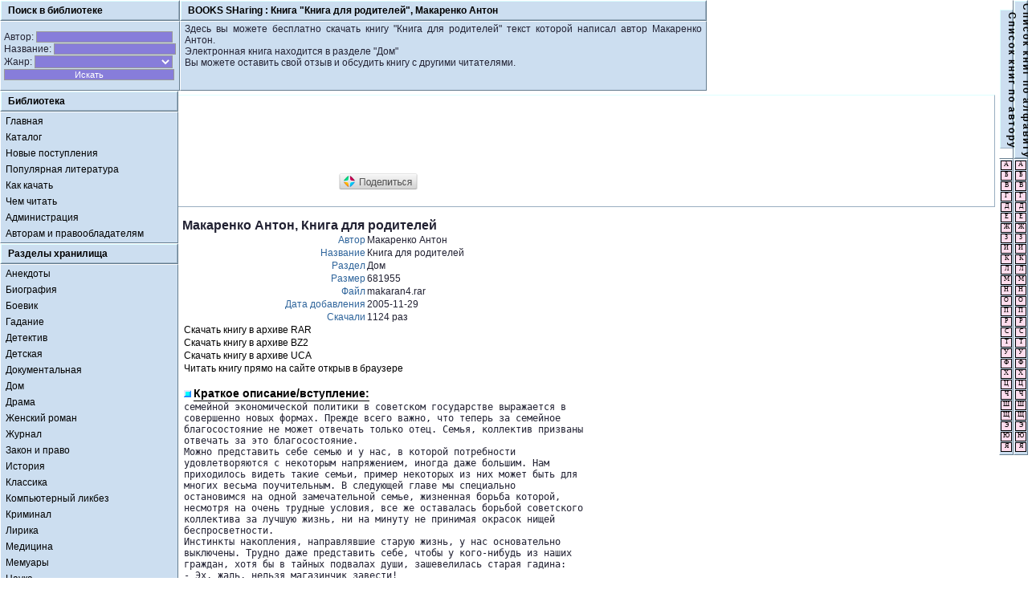

--- FILE ---
content_type: text/html
request_url: http://www.books.sh/blib_109054.html
body_size: 6747
content:
<head>
<title>Скачать книгу "Книга  для родителей", автор Макаренко Антон</title>
<meta name="description" content="Книги Макаренко Антон Книга  для родителей. Книги в электронном виде. Все книги Макаренко Антон скачать бесплатно!">
<meta name="keywords" content="книги Макаренко Антон Книга  для родителей, библиотека,скачать книгу,скачать книги,книги скачать,текст книги,
бесплатные книги,скачать бесплатно книги,книги бесплатно,дом книги,про книгу,реферат,медицина,энциклопедии,роман,
пушкин,интернет библиотека,рефераты,социология,менеджмент,экономика рефераты,экономика,словарь,справочник,русская литература,
литература,электронная библиотека,книжный магазин,бесплатные книги,бесплатная библиотека,
Анекдоты,Биография,Боевик,Гадание,Детектив,Детская,Документальная,Дом,Драма,Женский роман,Журнал,Закон и право,История,
Классика,Компьютерный ликбез,Криминал,Лирика,Медицина,Мемуары,Наука,Научная фантастика,Песни,Политика,Приключения,Психология,
Религия,Секс-учеба,Сказка,Словарь,Антропология и социология,Спорт,Стихи,Триллер,Учеба,Философия,Фентези,Эзотерика,Экономика,
Энциклопедия,Эротика,Юмор,IT-приколы,Добавить книгу.">
<meta name="robots" content="all">
<meta http-equiv="Content-Language" content="ru">
<meta http-equiv="Content-Type" content="text/html; charset=windows-1251">
<link rel='stylesheet' type='text/css' href='css/!def.css'>
</head>
<body>

<TABLE BORDER=0 CELLSPACING=0 CELLPADDING=0 WIDTH=100%><TR><TD WIDTH=100%>

<table border=0 cellspacing=0 cellpadding=0 width=100%><tr>
<td id=met width=222><div id=met width=100%>
Поиск в библиотеке
</div></td><td id=met width=100%><div id=met align=middle><nobr>
BOOKS SHaring : <h1>Книга "Книга  для родителей", Макаренко Антон</h1></nobr></div></td>
</tr><tr>
<form action='bnew.html' method='post'><td id=meb>
<nobr>Автор: <input name=Author style='width:170px;margin-top:1px;'></nobr><br>
<nobr>Название: <input name=Title style='width:152px;margin-top:1px;'></nobr><br>
<nobr>Жанр: <select name=Category style='width:172px;margin-top:1px;'>
<option value=''>
<option value='Анекдоты'>Анекдоты
<option value='Биография'>Биография
<option value='Боевик'>Боевик
<option value='Гадание'>Гадание
<option value='Детектив'>Детектив
<option value='Детская'>Детская
<option value='Документальная'>Документальная
<option value='Дом'>Дом
<option value='Драма'>Драма
<option value='Женский роман'>Женский роман
<option value='Журнал'>Журнал
<option value='Закон и право'>Закон и право
<option value='История'>История
<option value='Классика'>Классика
<option value='Компьютерный ликбез'>Компьютерный ликбез
<option value='Криминал'>Криминал
<option value='Лирика'>Лирика
<option value='Медицина'>Медицина
<option value='Мемуары'>Мемуары
<option value='Наука'>Наука
<option value='Научная фантастика'>Научная фантастика
<option value='Песни'>Песни
<option value='Политика'>Политика
<option value='Приключения'>Приключения
<option value='Психология'>Психология
<option value='Религия'>Религия
<option value='Секс-учеба'>Секс-учеба
<option value='Сказка'>Сказка
<option value='Словарь'>Словарь
<option value='Антропология и социология'>Антропология и социология
<option value='Спорт'>Спорт
<option value='Стихи'>Стихи
<option value='Триллер'>Триллер
<option value='Учеба'>Учеба
<option value='Философия'>Философия
<option value='Фентези'>Фентези
<option value='Эзотерика'>Эзотерика
<option value='Экономика'>Экономика
<option value='Энциклопедия'>Энциклопедия
<option value='Эротические и порно рассказы'>Эротические и порно рассказы
<option value='Юмор'>Юмор
<option value='IT-приколы'>IT-приколы
</select></nobr><br>
<input type='Submit' name=goSearch value='Искать' style='width:212px;margin-top:1px;'>
</td></form><td id=meb width=100%><img src='about:blank' width=1 height=81 style="float:left"><img src='about:blank' width=1 height=81 style="float:right">
<div style="text-align:justify;">Здесь вы можете бесплатно скачать книгу "Книга  для родителей" текст которой написал автор Макаренко Антон.<br>Электронная книга находится в разделе "Дом"<br>Вы можете оставить свой отзыв и обсудить книгу с другими читателями.</div>
<img src='about:blank' width=480 height=1></td>
</tr></table>

</TD><TD ROWSPAN=2 WIDTH=1 VALIGN=TOP>

<table border=0 cellspacing=0 cellpadding=0 width=10><tr><td id=met height=100%><div id=met style="height:100%;padding:2px 0px 0px 0px;"><div style="width:1px;height:100%;"><div style="writing-mode:tb-rl;text-align:center;vertical-align:middle;line-height:0.75em;word-spacing:-1px;">С п и с о к &nbsp; к н и г &nbsp; п о &nbsp; а в т о р у<br><br></div></div></div></td><td id=met height=100%><div id=met style="height:100%;padding:2px 0px 0px 0px;"><div style="width:1px;height:100%;"><div style="writing-mode:tb-rl;text-align:center;vertical-align:middle;line-height:0.75em;word-spacing:-1px;">С п и с о к &nbsp; к н и г &nbsp; п о &nbsp; а л ф а в и т у<br><br></div></div></div></td></tr><tr><td id=meb style="padding:0px;text-align:center;"><table border=0 cellspacing=1 cellpadding=0 width=14><tr><td id=a><a id=a href="auth0.html"><div id=a>А</div></a></td></tr><tr><td id=a><a id=a href="auth1.html"><div id=a>Б</div></a></td></tr><tr><td id=a><a id=a href="auth2.html"><div id=a>В</div></a></td></tr><tr><td id=a><a id=a href="auth3.html"><div id=a>Г</div></a></td></tr><tr><td id=a><a id=a href="auth4.html"><div id=a>Д</div></a></td></tr><tr><td id=a><a id=a href="auth5.html"><div id=a>Е</div></a></td></tr><tr><td id=a><a id=a href="auth6.html"><div id=a>Ж</div></a></td></tr><tr><td id=a><a id=a href="auth7.html"><div id=a>З</div></a></td></tr><tr><td id=a><a id=a href="auth8.html"><div id=a>И</div></a></td></tr><tr><td id=a><a id=a href="auth9.html"><div id=a>К</div></a></td></tr><tr><td id=a><a id=a href="auth10.html"><div id=a>Л</div></a></td></tr><tr><td id=a><a id=a href="auth11.html"><div id=a>М</div></a></td></tr><tr><td id=a><a id=a href="auth12.html"><div id=a>Н</div></a></td></tr><tr><td id=a><a id=a href="auth13.html"><div id=a>О</div></a></td></tr><tr><td id=a><a id=a href="auth14.html"><div id=a>П</div></a></td></tr><tr><td id=a><a id=a href="auth15.html"><div id=a>Р</div></a></td></tr><tr><td id=a><a id=a href="auth16.html"><div id=a>С</div></a></td></tr><tr><td id=a><a id=a href="auth17.html"><div id=a>Т</div></a></td></tr><tr><td id=a><a id=a href="auth18.html"><div id=a>У</div></a></td></tr><tr><td id=a><a id=a href="auth19.html"><div id=a>Ф</div></a></td></tr><tr><td id=a><a id=a href="auth20.html"><div id=a>Х</div></a></td></tr><tr><td id=a><a id=a href="auth21.html"><div id=a>Ц</div></a></td></tr><tr><td id=a><a id=a href="auth22.html"><div id=a>Ч</div></a></td></tr><tr><td id=a><a id=a href="auth23.html"><div id=a>Ш</div></a></td></tr><tr><td id=a><a id=a href="auth24.html"><div id=a>Щ</div></a></td></tr><tr><td id=a><a id=a href="auth25.html"><div id=a>Э</div></a></td></tr><tr><td id=a><a id=a href="auth26.html"><div id=a>Ю</div></a></td></tr><tr><td id=a><a id=a href="auth27.html"><div id=a>Я</div></a></td></tr><tr><td><img src="about:blank" width=14 height=1></td></tr></table></td><td id=meb style="padding:0px;text-align:center;"><table border=0 cellspacing=1 cellpadding=0 width=14><tr><td id=a><a id=a href="book0.html"><div id=a>А</div></a></td></tr><tr><td id=a><a id=a href="book1.html"><div id=a>Б</div></a></td></tr><tr><td id=a><a id=a href="book2.html"><div id=a>В</div></a></td></tr><tr><td id=a><a id=a href="book3.html"><div id=a>Г</div></a></td></tr><tr><td id=a><a id=a href="book4.html"><div id=a>Д</div></a></td></tr><tr><td id=a><a id=a href="book5.html"><div id=a>Е</div></a></td></tr><tr><td id=a><a id=a href="book6.html"><div id=a>Ж</div></a></td></tr><tr><td id=a><a id=a href="book7.html"><div id=a>З</div></a></td></tr><tr><td id=a><a id=a href="book8.html"><div id=a>И</div></a></td></tr><tr><td id=a><a id=a href="book9.html"><div id=a>К</div></a></td></tr><tr><td id=a><a id=a href="book10.html"><div id=a>Л</div></a></td></tr><tr><td id=a><a id=a href="book11.html"><div id=a>М</div></a></td></tr><tr><td id=a><a id=a href="book12.html"><div id=a>Н</div></a></td></tr><tr><td id=a><a id=a href="book13.html"><div id=a>О</div></a></td></tr><tr><td id=a><a id=a href="book14.html"><div id=a>П</div></a></td></tr><tr><td id=a><a id=a href="book15.html"><div id=a>Р</div></a></td></tr><tr><td id=a><a id=a href="book16.html"><div id=a>С</div></a></td></tr><tr><td id=a><a id=a href="book17.html"><div id=a>Т</div></a></td></tr><tr><td id=a><a id=a href="book18.html"><div id=a>У</div></a></td></tr><tr><td id=a><a id=a href="book19.html"><div id=a>Ф</div></a></td></tr><tr><td id=a><a id=a href="book20.html"><div id=a>Х</div></a></td></tr><tr><td id=a><a id=a href="book21.html"><div id=a>Ц</div></a></td></tr><tr><td id=a><a id=a href="book22.html"><div id=a>Ч</div></a></td></tr><tr><td id=a><a id=a href="book23.html"><div id=a>Ш</div></a></td></tr><tr><td id=a><a id=a href="book24.html"><div id=a>Щ</div></a></td></tr><tr><td id=a><a id=a href="book25.html"><div id=a>Э</div></a></td></tr><tr><td id=a><a id=a href="book26.html"><div id=a>Ю</div></a></td></tr><tr><td id=a><a id=a href="book27.html"><div id=a>Я</div></a></td></tr><tr><td><img src="about:blank" width=14 height=1></td></tr></table></td></tr><tr><td colspan=2 align=right><br>
<noindex>
<!--LiveInternet counter--><script type="text/javascript"><!--
document.write("<","a hr","ef='http://www.liveinternet.ru/click' ",
"target=_blank><img src='http://counter.yadro.ru/hit?t42.12;r"+
escape(document.referrer)+((typeof(screen)=="undefined")?"":
";s"+screen.width+"*"+screen.height+"*"+(screen.colorDepth?
screen.colorDepth:screen.pixelDepth))+";u"+escape(document.URL)+
";h"+escape(document.title.substring(0,80))+";"+Math.random()+
"' alt='' title='LiveInternet' "+
"border='0' width='31' height='31'><\/a>")
//--></script><!--/LiveInternet-->
</noindex>
</table>

</TD></TR><TR><TD WIDTH=100%>

<div style="float:left;width:222;padding-right:5px;">
<table border=0 cellspacing=0 cellpadding=0 width=222><tr>
<td id=met width=222><div id=met width=100%>
Библиотека
</div></td>
</tr><tr>
<td id=meb class=mec style="padding:1px">
<a href='/'>Главная</a>
<a href='/'>Каталог</a>
<a href='/bnew.html?s=5'>Новые поступления</a>
<a href='/bnew.html'>Популярная литература</a>
<a href='/arch.html'>Как качать</a>
<a href='/read.html'>Чем читать</a>
<a href='/cont.html'>Администрация</a>
<a href='/copy.html'>Авторам и правообладателям</a>
</td>
</tr>
<tr>
<td id=met width=100%><div id=met width=100%>
Разделы хранилища
</div></td>
</tr><tr>
<td id=meb class=mec style="padding:1px">
<a href='/bcat_1.html'>Анекдоты</a><a href='/bcat_2.html'>Биография</a><a href='/bcat_3.html'>Боевик</a><a href='/bcat_4.html'>Гадание</a><a href='/bcat_5.html'>Детектив</a><a href='/bcat_6.html'>Детская</a><a href='/bcat_7.html'>Документальная</a><a href='/bcat_8.html'>Дом</a><a href='/bcat_9.html'>Драма</a><a href='/bcat_10.html'>Женский роман</a><a href='/bcat_11.html'>Журнал</a><a href='/bcat_12.html'>Закон и право</a><a href='/bcat_13.html'>История</a><a href='/bcat_14.html'>Классика</a><a href='/bcat_15.html'>Компьютерный ликбез</a><a href='/bcat_16.html'>Криминал</a><a href='/bcat_17.html'>Лирика</a><a href='/bcat_18.html'>Медицина</a><a href='/bcat_19.html'>Мемуары</a><a href='/bcat_20.html'>Наука</a><a href='/bcat_21.html'>Научная фантастика</a><a href='/bcat_22.html'>Песни</a><a href='/bcat_23.html'>Политика</a><a href='/bcat_24.html'>Приключения</a><a href='/bcat_25.html'>Психология</a><a href='/bcat_26.html'>Религия</a><a href='/bcat_27.html'>Секс-учеба</a><a href='/bcat_28.html'>Сказка</a><a href='/bcat_29.html'>Словарь</a><a href='/bcat_30.html'>Антропология и социология</a><a href='/bcat_31.html'>Спорт</a><a href='/bcat_32.html'>Стихи</a><a href='/bcat_33.html'>Триллер</a><a href='/bcat_34.html'>Учеба</a><a href='/bcat_35.html'>Философия</a><a href='/bcat_36.html'>Фентези</a><a href='/bcat_37.html'>Эзотерика</a><a href='/bcat_38.html'>Экономика</a><a href='/bcat_39.html'>Энциклопедия</a><a href='/bcat_40.html'>Эротические и порно рассказы</a><a href='/bcat_41.html'>Юмор</a><a href='/bcat_42.html'>IT-приколы</a></td>
</tr></table>
</div>
<div style="padding:5px;text-align:justify;">

<div id=met width=100% style='background-color:#FFFFFF;'>

<!-- Adsense code BEGIN -->
<script async src="//pagead2.googlesyndication.com/pagead/js/adsbygoogle.js"></script>
<!-- books -->
<ins class="adsbygoogle"
     style="display:inline-block;width:728px;height:90px"
     data-ad-client="ca-pub-6665654626618946"
     data-ad-slot="1064299316"></ins>
<script>
(adsbygoogle = window.adsbygoogle || []).push({});
</script>
<!-- Adsense code END -->

<script type="text/javascript">(function(w,doc) {
if (!w.__utlWdgt ) {
    w.__utlWdgt = true;
    var d = doc, s = d.createElement('script'), g = 'getElementsByTagName';
    s.type = 'text/javascript'; s.charset='UTF-8'; s.async = true;
    s.src = ('https:' == w.location.protocol ? 'https' : 'http')  + '://w.uptolike.com/widgets/v1/uptolike.js';
    var h=d[g]('body')[0];
    h.appendChild(s);
}})(window,document);
</script>
<div data-background-alpha="0.0" data-orientation="horizontal" data-text-color="000000" data-share-shape="rectangle" data-sn-ids="vk.fb.ok.gp.mr." data-counter-background-color="ffffff" data-share-counter-size="11" data-share-size="40" data-background-color="ededed" data-share-counter-type="disable" data-pid="44917" data-counter-background-alpha="1.0" data-share-style="1" data-mode="like" data-following-enable="false" data-like-text-enable="true" data-selection-enable="true" data-icon-color="ffffff" class="uptolike-buttons" ></div>

<br>

</div>

<br>



<h2>Макаренко Антон, Книга  для родителей</h2><br>





<div><table border="0"><tr><td align="right"><font color="#2e649b">Автор</font></td><td align="left">Макаренко Антон</td></tr><tr><td align="right"><font color="#2e649b">Название</font></td><td align="left">Книга  для родителей</td></tr><tr><td align="right"><font color="#2e649b">Раздел</font></td><td align="left">Дом</td></tr><tr><td align="right"><font color="#2e649b">Размер</font></td><td align="left">681955</td></tr><tr><td align="right"><font color="#2e649b">Файл</font></td><td align="left">makaran4.rar</td></tr><tr><td align="right"><font color="#2e649b">Дата добавления</font></td><td align="left">2005-11-29</td></tr><tr><td align="right"><font color="#2e649b">Скачали</font></td><td align="left">1124 раз</td></tr><tr><td align=left colspan="2"><a href="http://books.sh/load.php?file=109054&rar">Скачать книгу в архиве RAR</a></td></tr><tr><td align=left colspan="2"><a href="http://books.sh/load.php?file=109054&bz2">Скачать книгу в архиве BZ2</a></td></tr><tr><td align=left colspan="2"><a href="http://books.sh/load.php?file=109054&uca">Скачать книгу в архиве UCA</a></td></tr><tr><td align=left colspan="2"><a href="http://books.sh/load.php?file=109054&sea">Читать книгу прямо на сайте открыв в браузере</a></td></tr><tr><td align=left colspan="2"><br><img height="9" src="/img/b0.gif" width="9"> <h3>Краткое описание/вступление:</h3></td></tr><tr><td colspan="3"><p align="justify"><pre>семейной экономической политики в советском государстве выражается в 
совершенно новых формах. Прежде всего важно, что теперь за семейное 
благосостояние не может отвечать только отец. Семья, коллектив призваны 
отвечать за это благосостояние. 
Можно представить себе семью и у нас, в которой потребности 
удовлетворяются с некоторым напряжением, иногда даже большим. Нам 
приходилось видеть такие семьи, пример некоторых из них может быть для 
многих весьма поучительным. В следующей главе мы специально 
остановимся на одной замечательной семье, жизненная борьба которой, 
несмотря на очень трудные условия, все же оставалась борьбой советского 
коллектива за лучшую жизнь, ни на минуту не принимая окрасок нищей 
беспросветности. 
Инстинкты накопления, направлявшие старую жизнь, у нас основательно 
выключены. Трудно даже представить себе, чтобы у кого-нибудь из наших 
граждан, хотя бы в тайных подвалах души, зашевелилась старая гадина: 
- Эх, жаль, нельзя магазинчик завести! 
Инстинкт накопления в старом обществе был постоянно действующим 
регулятором потребления. Накопительская жадность достигала иногда таких 
степеней, что уже сама себя отрицала. Загребистые руки делались такими 
длинными, что теряли способность обслуживать собственную глотку, а были 
годны только для грабежа. 
В нашей стране только сумасшедший может отказывать себе на том 
основании, что он решил сбить капитальчик и пустить его в оборот. 
Это очень важное политическое, экономическое и моральное 
обстоятельство. В нашем этическом каталоге навсегда вычеркнута 
организованная жадность, составляющая мотивационную основу всего 
капиталистического общества. От потребительской жадности, которая 
логически допустима и у нас, она отличается очень сложной картиной 
психологических и перспективных деталей, ибо заключает в себе и 
стремление к власти, и честолюбие, и гонор, и любовь к раболепству, и ту 
сложнейшую цепь зависимостей, которая необходимо приходит вместе с 
широкой власть</pre></p></td></tr></table></div>
<img height="9" src="/img/b0.gif" width="9"> <h3>Литература, написанная Макаренко Антон:</h3><br>•&nbsp;<a href='blib_109054.html'>Книга  для родителей</a><br>•&nbsp;<a href='blib_97109.html'>Педагогическая поэма</a><br>•&nbsp;<a href='blib_111321.html'>Рассказы</a><br>•&nbsp;<a href='blib_97110.html'>Флаги на башнях</a><br><br><img height="9" src="/img/b0.gif" width="9"> <h3>Вместе с книгой "Книга  для родителей" читатели смотрели:</h3><br>•&nbsp;<a href="blib_109055.html">Шилдт Герберт / Полный справочник по C#</a><br>•&nbsp;<a href="blib_109057.html">Форестер Сесил Скотт / Последняя встреча</a><br>•&nbsp;<a href="blib_109058.html">МАСТЕРС ДЖОН / Ночные гонцы</a><br>•&nbsp;<a href="blib_109059.html">Жюрьен-де-ла-Гравьер Пьер Рош / Война на море: Эпоха Нельсона (html)</a><br>•&nbsp;<a href="blib_109060.html">Мэхэн Алфред Тайер / ВЛИЯНИЕ МОРСКОЙ СИЛЫ НА ИСТОРИЮ 1660-1783 (html)</a><br>•&nbsp;<a href="blib_109061.html">Мэхэн Алфред Тайер / ВЛИЯНИЕ МОРСКОЙ СИЛЫ НА ФРАНЦУЗСКУЮ РЕВОЛЮЦИЮ И ИМПЕРИЮ. (html)</a><br>•&nbsp;<a href="blib_109062.html">Хомский Н. / Прибыль на людях. (в архиве 12 файлов)</a><br>•&nbsp;<a href="blib_109063.html">Фестингер Л. / Теория когнитивного диссонанса. (в архиве 16 файлов)</a><br>•&nbsp;<a href="blib_109064.html">Хабермас Юрген / Будущее человеческой природы.  (в архиве 9 файлов)</a><br>•&nbsp;<a href="blib_109065.html">Нагель Т. / Что все это значит? Очень краткое введение в философию. (4 файла</a>
<br><br><img height="9" src="/img/b0.gif" width="9"> <h3>Новые поступления в хранилище библиотеки:</h3><br>•&nbsp;<a href="blib_141909.html">А. Гавльда / Я ее любила/Я его любила (отрывок) / 2008-01-12</a><br>•&nbsp;<a href="blib_141910.html">Ким Лоренс / Лоно Каридес / 2008-01-11</a><br>•&nbsp;<a href="blib_141908.html">Олег Смирнов / Эшелон / 2008-01-10</a><br>•&nbsp;<a href="blib_141913.html">Артур СПИНАКЕР / ТОРУС / 2008-01-10</a><br>•&nbsp;<a href="blib_141914.html">Гурин Артём / Я_выйду_рано_по_весне / 2008-01-10</a>	

</div><br><div style="padding-top:5px;float:left;">

<!-- Google Adsense BEGIN -->
<script async src="//pagead2.googlesyndication.com/pagead/js/adsbygoogle.js"></script>
<!-- books -->
<ins class="adsbygoogle"
     style="display:inline-block;width:728px;height:90px"
     data-ad-client="ca-pub-6665654626618946"
     data-ad-slot="1064299316"></ins>
<script>
(adsbygoogle = window.adsbygoogle || []).push({});
</script>
<!-- Google Adsense END -->
<script async="async" src="https://w.uptolike.com/widgets/v1/zp.js?pid=48469"></script>
<br>
<br>
</div>
</TR></TABLE>

<!-- Yandex.Metrika counter -->
<script type="text/javascript">
(function (d, w, c) {
    (w[c] = w[c] || []).push(function() {
        try {
            w.yaCounter25414898 = new Ya.Metrika({id:25414898,
                    clickmap:true,
                    trackLinks:true,
                    accurateTrackBounce:true});
        } catch(e) { }
    });

    var n = d.getElementsByTagName("script")[0],
        s = d.createElement("script"),
        f = function () { n.parentNode.insertBefore(s, n); };
    s.type = "text/javascript";
    s.async = true;
    s.src = (d.location.protocol == "https:" ? "https:" : "http:") + "//mc.yandex.ru/metrika/watch.js";

    if (w.opera == "[object Opera]") {
        d.addEventListener("DOMContentLoaded", f, false);
    } else { f(); }
})(document, window, "yandex_metrika_callbacks");
</script>
<noscript><div><img src="//mc.yandex.ru/watch/25414898" style="position:absolute; left:-9999px;" alt="" /></div></noscript>
<!-- /Yandex.Metrika counter -->

<p align="top"><a href="http://books.sh/"><span style="text-decoration:none;color:#6699AA;">BOOKS.SH - BOOKS SHaring @ 2009-2013, Книги в электронном виде.</span></a></p>
</body></html>

--- FILE ---
content_type: text/html; charset=utf-8
request_url: https://www.google.com/recaptcha/api2/aframe
body_size: 267
content:
<!DOCTYPE HTML><html><head><meta http-equiv="content-type" content="text/html; charset=UTF-8"></head><body><script nonce="hLMIcn-5-UCEliICkVPYtg">/** Anti-fraud and anti-abuse applications only. See google.com/recaptcha */ try{var clients={'sodar':'https://pagead2.googlesyndication.com/pagead/sodar?'};window.addEventListener("message",function(a){try{if(a.source===window.parent){var b=JSON.parse(a.data);var c=clients[b['id']];if(c){var d=document.createElement('img');d.src=c+b['params']+'&rc='+(localStorage.getItem("rc::a")?sessionStorage.getItem("rc::b"):"");window.document.body.appendChild(d);sessionStorage.setItem("rc::e",parseInt(sessionStorage.getItem("rc::e")||0)+1);localStorage.setItem("rc::h",'1764701729645');}}}catch(b){}});window.parent.postMessage("_grecaptcha_ready", "*");}catch(b){}</script></body></html>

--- FILE ---
content_type: text/css
request_url: http://www.books.sh/css/!def.css
body_size: 1366
content:
/*!STANDART*/
html {
	overflow-x: auto;
}

h1, h2, h3, table, a, img, pre, form, input, select, option, optgroup {
	display: inline;
	margin: 0px;
	padding: 0px;
}

UL {
	margin: 0px 0px 0px 33px;
	padding: 0px;
}
LI {
	margin: 3px 3px 3px 3px;
	padding: 0px;
}

body,table,td,tr,th {
	font-family: Tahoma, Verdana, Helvetica, Arial, sans-serif;
	font-size: 12px;
	color: #222233;
	margin: 0px;
	padding: 0px;
}
body {background-color:#FFFFFF}

h1 {font-size:12px}
h2 {font-size:16px}
h3 {font-size:14px}

input {
	border: 1px #999999 solid;
	background-color: #877DDA;
	font-family: Tahoma, Verdana, Helvetica, Arial, sans-serif;
	font-size: 11px;
	color: #FFFFFF;
}

select, option {
	border: 0px solid;
	background-color: #877DDA;
	font-family: Tahoma, Verdana, Helvetica, Arial, sans-serif;
	font-size: 11px;
	color: #FFFFFF;
}
select {
	border: 1px #999999 solid;
}
optgroup {
	border: 0px solid;
	background-color: #325897;
	font-family: Tahoma, Verdana, Helvetica, Arial, sans-serif;
	font-style: italic;
	font-weight: bold;
	font-size: 11px;
	color: #FFFFFF;
}

label {
	cursor: pointer;
}

input.checker {
	border: 0px solid;
	padding: 0px 0px 0px 0px;
	margin: 0px 0px 0px 0px;
	color: #877DDA;
	background-color: transparent;
	cursor: pointer;
}

input.button, input.edit {
	border: 1px #999999 solid;
	background-color: #877DDA;
	font-family: Tahoma, Verdana, Helvetica, Arial, sans-serif;
	font-size: 11px;

	color: #FFFFFF;
}


textarea {
	border: 1px #999999 solid;
	background-color: #877DDA;
	font-family: Tahoma, Verdana, Helvetica, Arial, sans-serif;
	font-size: 11px;
	color: #FFFFFF;
	margin: 0px;
	padding: 0px;
}

p, div {text-align:justify}

a {
	color:#000000;
	text-decoration:none;
}
a:hover {color:#003344}


td.menu{
float:left
}

td.menu2
{

}

td.menu3{
color:#000000;
font-family:Arial;
font-size:10pt; text-decoration:none; list-style-type:circle
}

td:hover.menu{
border-style:solid; border-width:1px; background-color:#FFFFFF;
float:left; padding-left:4px; padding-right:4px; padding-top:1px; padding-bottom:1px
}

a.menu{
color:#000000;
background-color:#FFFFFF;
text-decoration:none;
display:block;
font-size:small;


}

a:hover.menu{
color:#0000FF;
background-color:#FFFFFF;
text-decoration:none;
display:block;
font-size:small;
border:3px solid #FFFFFF
}

h3{
 color: #000000;
 padding-bottom: 0.1em;
 border-bottom: 1px solid #000000;
 font-size: 120%; text-decoration:none
}



#menu            
{margin:2px;font-family:Verdana;font-size:11px;line-height:14px;padding-left:6px;padding-right:2px; padding-top:2px; padding-bottom:2px;
background-color:#FFFFFF;filter:"progid:DXImageTransform.Microsoft.gradient(enabled=true,gradientType=0,startColorStr=#FFFFFF,endColorStr=gold)"; vertical-align:middle}

.menu            
{margin:2px;font-family:Verdana;font-size:11px;line-height:14px;padding-left:4px;padding-right:4px; padding-top:1px; padding-bottom:1px;
border:1px solid #C0C0C0;background-color:#FFFFCC;filter:"progid:DXImageTransform.Microsoft.gradient(enabled=true,gradientType=0,startColorStr=#FFFFFF,endColorStr=#DBDBFF)"; vertical-align:middle}

a#1   { color: #0000FF; line-height: normal; text-align: center; text-decoration: none; cursor: pointer; font-style:normal; font-variant:normal; font-weight:bold; font-size:10pt; font-family:Verdana; text-transform:capitalize }  
a:hover#1   { color: #0000FF; line-height: normal; text-align: center; text-decoration: none; cursor: pointer; font-style:normal; font-variant:normal; font-weight:bold; font-size:10px; font-family:Verdana, Arial } 
a:active#1  {  color: #000000;text-decoration:none }


td#met {
	border-top: 1px solid #FFFFFF;
	border-left: 1px solid #FFFFFF;
	border-bottom: 1px solid #667E90;
	border-right: 1px solid #667E90;
	padding: 0px;
}
div#met {
	border-top: 1px solid #DDFFFF;
	border-left: 1px solid #DDFFFF;
	border-bottom: 1px solid #99AEC0;
	border-right: 1px solid #99AEC0;
	background-color: #CCDEF0;
	color:#000000;
	padding: 4px 8px 4px 8px;
	font-weight: bold;
}
td#meb {
	border-top: 1px solid #FFFFFF;
	border-left: 1px solid #FFFFFF;
	border-bottom: 1px solid #667E90;
	border-right: 1px solid #667E90;
	background-color: #CCDEF0;
	padding: 2px 4px 2px 4px;
}
td.mec a {
	display:block;
	//width:100%;
	margin: 0px;
	padding:3px 5px;
	background: #CCDEF0;
	color:#000000;
	text-decoration:none;
}
td.mec a:hover {
	padding:2px 4px;
	background: #99AEB0;
	border-top: 1px solid #667E90;
	border-left: 1px solid #667E90;
	border-bottom: 1px solid #FFFFFF;
	border-right: 1px solid #FFFFFF;
	color: #003344;
	text-decoration: none;
}
td.mec- a {
	display:block;padding:4px 7px;margin:2px 1px;color:#0B1A5E;text-decoration:none
}
td.mec- a:hover {
	text-decoration: none;padding:3px 6px; background: #9BBAFE; border: solid 1px #a29782; color: #0B0A3E
}

td#a {
	overflow:hidden;
	border:1px solid #000000;
	background:#FFDDEE;
}
div#a {
	overflow:hidden;
	width:100%;
	height:10px;
	text-align:center;
	vertical-align:middle;
	font-size:8px;
	line-height:8px;
	font-family:Small Fonts;
	text-decoration:none;
	cursor:pointer;
}

a#a {
	text-decoration:none;
	color:#000000;
}


i {
	font-size:1px;
	text-decoration: none;
	display:inline;
}

--- FILE ---
content_type: application/javascript;charset=utf-8
request_url: https://w.uptolike.com/widgets/v1/version.js?cb=cb__utl_cb_share_1764701726528126
body_size: 396
content:
cb__utl_cb_share_1764701726528126('1ea92d09c43527572b24fe052f11127b');